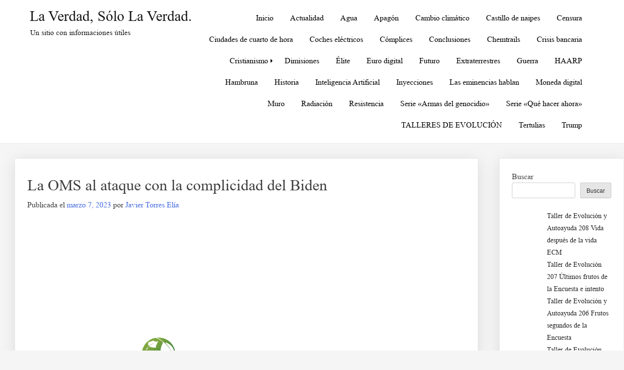

--- FILE ---
content_type: text/html; charset=UTF-8
request_url: https://laverdadsololaverdad.com/la-oms-al-ataque-con-la-complicidad-del-biden
body_size: 21824
content:
<!doctype html>
<html lang="es">
<head>
	<meta charset="UTF-8">
	<meta name="viewport" content="width=device-width, initial-scale=1">
	<link rel="profile" href="https://gmpg.org/xfn/11">

	<meta name='robots' content='index, follow, max-image-preview:large, max-snippet:-1, max-video-preview:-1' />
	<style>img:is([sizes="auto" i], [sizes^="auto," i]) { contain-intrinsic-size: 3000px 1500px }</style>
	
	<!-- This site is optimized with the Yoast SEO plugin v26.1 - https://yoast.com/wordpress/plugins/seo/ -->
	<title>La OMS al ataque con la complicidad del Biden</title>
	<meta name="description" content="La OMS al ataque con la complicidad del Biden" />
	<link rel="canonical" href="https://laverdadsololaverdad.com/la-oms-al-ataque-con-la-complicidad-del-biden" />
	<meta property="og:locale" content="es_ES" />
	<meta property="og:type" content="article" />
	<meta property="og:title" content="La OMS al ataque con la complicidad del Biden" />
	<meta property="og:description" content="La OMS al ataque con la complicidad del Biden" />
	<meta property="og:url" content="https://laverdadsololaverdad.com/la-oms-al-ataque-con-la-complicidad-del-biden" />
	<meta property="og:site_name" content="La Verdad, sólo la Verdad." />
	<meta property="article:published_time" content="2023-03-07T22:53:28+00:00" />
	<meta property="article:modified_time" content="2023-03-08T13:21:58+00:00" />
	<meta property="og:image" content="https://naturalnews.com/wp-content/themes/naturalnews-child/images/UI-NN-Logo-Health-Life-Liberty.svg" />
	<meta name="author" content="Javier Torres Elía" />
	<meta name="twitter:card" content="summary_large_image" />
	<meta name="twitter:label1" content="Escrito por" />
	<meta name="twitter:data1" content="Javier Torres Elía" />
	<meta name="twitter:label2" content="Tiempo de lectura" />
	<meta name="twitter:data2" content="7 minutos" />
	<script type="application/ld+json" class="yoast-schema-graph">{"@context":"https://schema.org","@graph":[{"@type":"WebPage","@id":"https://laverdadsololaverdad.com/la-oms-al-ataque-con-la-complicidad-del-biden","url":"https://laverdadsololaverdad.com/la-oms-al-ataque-con-la-complicidad-del-biden","name":"La OMS al ataque con la complicidad del Biden","isPartOf":{"@id":"https://laverdadsololaverdad.com/#website"},"primaryImageOfPage":{"@id":"https://laverdadsololaverdad.com/la-oms-al-ataque-con-la-complicidad-del-biden#primaryimage"},"image":{"@id":"https://laverdadsololaverdad.com/la-oms-al-ataque-con-la-complicidad-del-biden#primaryimage"},"thumbnailUrl":"https://naturalnews.com/wp-content/themes/naturalnews-child/images/UI-NN-Logo-Health-Life-Liberty.svg","datePublished":"2023-03-07T22:53:28+00:00","dateModified":"2023-03-08T13:21:58+00:00","author":{"@id":"https://laverdadsololaverdad.com/#/schema/person/49f7a339cd5329f448bf67c1b30fc714"},"description":"La OMS al ataque con la complicidad del Biden","breadcrumb":{"@id":"https://laverdadsololaverdad.com/la-oms-al-ataque-con-la-complicidad-del-biden#breadcrumb"},"inLanguage":"es","potentialAction":[{"@type":"ReadAction","target":["https://laverdadsololaverdad.com/la-oms-al-ataque-con-la-complicidad-del-biden"]}]},{"@type":"ImageObject","inLanguage":"es","@id":"https://laverdadsololaverdad.com/la-oms-al-ataque-con-la-complicidad-del-biden#primaryimage","url":"https://naturalnews.com/wp-content/themes/naturalnews-child/images/UI-NN-Logo-Health-Life-Liberty.svg","contentUrl":"https://naturalnews.com/wp-content/themes/naturalnews-child/images/UI-NN-Logo-Health-Life-Liberty.svg"},{"@type":"BreadcrumbList","@id":"https://laverdadsololaverdad.com/la-oms-al-ataque-con-la-complicidad-del-biden#breadcrumb","itemListElement":[{"@type":"ListItem","position":1,"name":"Portada","item":"https://laverdadsololaverdad.com/"},{"@type":"ListItem","position":2,"name":"La OMS al ataque con la complicidad del Biden"}]},{"@type":"WebSite","@id":"https://laverdadsololaverdad.com/#website","url":"https://laverdadsololaverdad.com/","name":"La Verdad, sólo la Verdad.","description":"Un sitio con informaciones útiles","potentialAction":[{"@type":"SearchAction","target":{"@type":"EntryPoint","urlTemplate":"https://laverdadsololaverdad.com/?s={search_term_string}"},"query-input":{"@type":"PropertyValueSpecification","valueRequired":true,"valueName":"search_term_string"}}],"inLanguage":"es"},{"@type":"Person","@id":"https://laverdadsololaverdad.com/#/schema/person/49f7a339cd5329f448bf67c1b30fc714","name":"Javier Torres Elía","image":{"@type":"ImageObject","inLanguage":"es","@id":"https://laverdadsololaverdad.com/#/schema/person/image/","url":"https://secure.gravatar.com/avatar/7a6436d4f297c5935416cd24c5fe13ce01a82552e9b0e9ea67ef68c31600f067?s=96&d=mm&r=g","contentUrl":"https://secure.gravatar.com/avatar/7a6436d4f297c5935416cd24c5fe13ce01a82552e9b0e9ea67ef68c31600f067?s=96&d=mm&r=g","caption":"Javier Torres Elía"},"sameAs":["https://laverdadsololaverdad.com"],"url":"https://laverdadsololaverdad.com/author/fernandocondetorrens"}]}</script>
	<!-- / Yoast SEO plugin. -->


<link rel="alternate" type="application/rss+xml" title="La Verdad, sólo la Verdad. &raquo; Feed" href="https://laverdadsololaverdad.com/feed" />
<link rel="alternate" type="application/rss+xml" title="La Verdad, sólo la Verdad. &raquo; Feed de los comentarios" href="https://laverdadsololaverdad.com/comments/feed" />
<link rel="alternate" type="application/rss+xml" title="La Verdad, sólo la Verdad. &raquo; Comentario La OMS al ataque con la complicidad del Biden del feed" href="https://laverdadsololaverdad.com/la-oms-al-ataque-con-la-complicidad-del-biden/feed" />
<style id="popularfx-global-styles" type="text/css">
.entry-content{ max-width: 1170px; margin-left: auto !important; margin-right: auto !important;}
.site-header {background-color:#ffffff!important;}
.site-title a {color:#171717!important;}
.site-title a { font-size: 30 px; }
.site-description {color:#171717 !important;}
.site-description {font-size: 15px;}
.site-footer {background-color:#171717! important;}

</style><script>
window._wpemojiSettings = {"baseUrl":"https:\/\/s.w.org\/images\/core\/emoji\/16.0.1\/72x72\/","ext":".png","svgUrl":"https:\/\/s.w.org\/images\/core\/emoji\/16.0.1\/svg\/","svgExt":".svg","source":{"concatemoji":"https:\/\/laverdadsololaverdad.com\/wp-includes\/js\/wp-emoji-release.min.js?ver=6.8.3"}};
/*! This file is auto-generated */
!function(s,n){var o,i,e;function c(e){try{var t={supportTests:e,timestamp:(new Date).valueOf()};sessionStorage.setItem(o,JSON.stringify(t))}catch(e){}}function p(e,t,n){e.clearRect(0,0,e.canvas.width,e.canvas.height),e.fillText(t,0,0);var t=new Uint32Array(e.getImageData(0,0,e.canvas.width,e.canvas.height).data),a=(e.clearRect(0,0,e.canvas.width,e.canvas.height),e.fillText(n,0,0),new Uint32Array(e.getImageData(0,0,e.canvas.width,e.canvas.height).data));return t.every(function(e,t){return e===a[t]})}function u(e,t){e.clearRect(0,0,e.canvas.width,e.canvas.height),e.fillText(t,0,0);for(var n=e.getImageData(16,16,1,1),a=0;a<n.data.length;a++)if(0!==n.data[a])return!1;return!0}function f(e,t,n,a){switch(t){case"flag":return n(e,"\ud83c\udff3\ufe0f\u200d\u26a7\ufe0f","\ud83c\udff3\ufe0f\u200b\u26a7\ufe0f")?!1:!n(e,"\ud83c\udde8\ud83c\uddf6","\ud83c\udde8\u200b\ud83c\uddf6")&&!n(e,"\ud83c\udff4\udb40\udc67\udb40\udc62\udb40\udc65\udb40\udc6e\udb40\udc67\udb40\udc7f","\ud83c\udff4\u200b\udb40\udc67\u200b\udb40\udc62\u200b\udb40\udc65\u200b\udb40\udc6e\u200b\udb40\udc67\u200b\udb40\udc7f");case"emoji":return!a(e,"\ud83e\udedf")}return!1}function g(e,t,n,a){var r="undefined"!=typeof WorkerGlobalScope&&self instanceof WorkerGlobalScope?new OffscreenCanvas(300,150):s.createElement("canvas"),o=r.getContext("2d",{willReadFrequently:!0}),i=(o.textBaseline="top",o.font="600 32px Arial",{});return e.forEach(function(e){i[e]=t(o,e,n,a)}),i}function t(e){var t=s.createElement("script");t.src=e,t.defer=!0,s.head.appendChild(t)}"undefined"!=typeof Promise&&(o="wpEmojiSettingsSupports",i=["flag","emoji"],n.supports={everything:!0,everythingExceptFlag:!0},e=new Promise(function(e){s.addEventListener("DOMContentLoaded",e,{once:!0})}),new Promise(function(t){var n=function(){try{var e=JSON.parse(sessionStorage.getItem(o));if("object"==typeof e&&"number"==typeof e.timestamp&&(new Date).valueOf()<e.timestamp+604800&&"object"==typeof e.supportTests)return e.supportTests}catch(e){}return null}();if(!n){if("undefined"!=typeof Worker&&"undefined"!=typeof OffscreenCanvas&&"undefined"!=typeof URL&&URL.createObjectURL&&"undefined"!=typeof Blob)try{var e="postMessage("+g.toString()+"("+[JSON.stringify(i),f.toString(),p.toString(),u.toString()].join(",")+"));",a=new Blob([e],{type:"text/javascript"}),r=new Worker(URL.createObjectURL(a),{name:"wpTestEmojiSupports"});return void(r.onmessage=function(e){c(n=e.data),r.terminate(),t(n)})}catch(e){}c(n=g(i,f,p,u))}t(n)}).then(function(e){for(var t in e)n.supports[t]=e[t],n.supports.everything=n.supports.everything&&n.supports[t],"flag"!==t&&(n.supports.everythingExceptFlag=n.supports.everythingExceptFlag&&n.supports[t]);n.supports.everythingExceptFlag=n.supports.everythingExceptFlag&&!n.supports.flag,n.DOMReady=!1,n.readyCallback=function(){n.DOMReady=!0}}).then(function(){return e}).then(function(){var e;n.supports.everything||(n.readyCallback(),(e=n.source||{}).concatemoji?t(e.concatemoji):e.wpemoji&&e.twemoji&&(t(e.twemoji),t(e.wpemoji)))}))}((window,document),window._wpemojiSettings);
</script>
<style id='wp-emoji-styles-inline-css'>

	img.wp-smiley, img.emoji {
		display: inline !important;
		border: none !important;
		box-shadow: none !important;
		height: 1em !important;
		width: 1em !important;
		margin: 0 0.07em !important;
		vertical-align: -0.1em !important;
		background: none !important;
		padding: 0 !important;
	}
</style>
<link rel='stylesheet' id='wp-block-library-css' href='https://laverdadsololaverdad.com/wp-includes/css/dist/block-library/style.min.css?ver=6.8.3' media='all' />
<style id='classic-theme-styles-inline-css'>
/*! This file is auto-generated */
.wp-block-button__link{color:#fff;background-color:#32373c;border-radius:9999px;box-shadow:none;text-decoration:none;padding:calc(.667em + 2px) calc(1.333em + 2px);font-size:1.125em}.wp-block-file__button{background:#32373c;color:#fff;text-decoration:none}
</style>
<style id='global-styles-inline-css'>
:root{--wp--preset--aspect-ratio--square: 1;--wp--preset--aspect-ratio--4-3: 4/3;--wp--preset--aspect-ratio--3-4: 3/4;--wp--preset--aspect-ratio--3-2: 3/2;--wp--preset--aspect-ratio--2-3: 2/3;--wp--preset--aspect-ratio--16-9: 16/9;--wp--preset--aspect-ratio--9-16: 9/16;--wp--preset--color--black: #000000;--wp--preset--color--cyan-bluish-gray: #abb8c3;--wp--preset--color--white: #ffffff;--wp--preset--color--pale-pink: #f78da7;--wp--preset--color--vivid-red: #cf2e2e;--wp--preset--color--luminous-vivid-orange: #ff6900;--wp--preset--color--luminous-vivid-amber: #fcb900;--wp--preset--color--light-green-cyan: #7bdcb5;--wp--preset--color--vivid-green-cyan: #00d084;--wp--preset--color--pale-cyan-blue: #8ed1fc;--wp--preset--color--vivid-cyan-blue: #0693e3;--wp--preset--color--vivid-purple: #9b51e0;--wp--preset--gradient--vivid-cyan-blue-to-vivid-purple: linear-gradient(135deg,rgba(6,147,227,1) 0%,rgb(155,81,224) 100%);--wp--preset--gradient--light-green-cyan-to-vivid-green-cyan: linear-gradient(135deg,rgb(122,220,180) 0%,rgb(0,208,130) 100%);--wp--preset--gradient--luminous-vivid-amber-to-luminous-vivid-orange: linear-gradient(135deg,rgba(252,185,0,1) 0%,rgba(255,105,0,1) 100%);--wp--preset--gradient--luminous-vivid-orange-to-vivid-red: linear-gradient(135deg,rgba(255,105,0,1) 0%,rgb(207,46,46) 100%);--wp--preset--gradient--very-light-gray-to-cyan-bluish-gray: linear-gradient(135deg,rgb(238,238,238) 0%,rgb(169,184,195) 100%);--wp--preset--gradient--cool-to-warm-spectrum: linear-gradient(135deg,rgb(74,234,220) 0%,rgb(151,120,209) 20%,rgb(207,42,186) 40%,rgb(238,44,130) 60%,rgb(251,105,98) 80%,rgb(254,248,76) 100%);--wp--preset--gradient--blush-light-purple: linear-gradient(135deg,rgb(255,206,236) 0%,rgb(152,150,240) 100%);--wp--preset--gradient--blush-bordeaux: linear-gradient(135deg,rgb(254,205,165) 0%,rgb(254,45,45) 50%,rgb(107,0,62) 100%);--wp--preset--gradient--luminous-dusk: linear-gradient(135deg,rgb(255,203,112) 0%,rgb(199,81,192) 50%,rgb(65,88,208) 100%);--wp--preset--gradient--pale-ocean: linear-gradient(135deg,rgb(255,245,203) 0%,rgb(182,227,212) 50%,rgb(51,167,181) 100%);--wp--preset--gradient--electric-grass: linear-gradient(135deg,rgb(202,248,128) 0%,rgb(113,206,126) 100%);--wp--preset--gradient--midnight: linear-gradient(135deg,rgb(2,3,129) 0%,rgb(40,116,252) 100%);--wp--preset--font-size--small: 13px;--wp--preset--font-size--medium: 20px;--wp--preset--font-size--large: 36px;--wp--preset--font-size--x-large: 42px;--wp--preset--spacing--20: 0.44rem;--wp--preset--spacing--30: 0.67rem;--wp--preset--spacing--40: 1rem;--wp--preset--spacing--50: 1.5rem;--wp--preset--spacing--60: 2.25rem;--wp--preset--spacing--70: 3.38rem;--wp--preset--spacing--80: 5.06rem;--wp--preset--shadow--natural: 6px 6px 9px rgba(0, 0, 0, 0.2);--wp--preset--shadow--deep: 12px 12px 50px rgba(0, 0, 0, 0.4);--wp--preset--shadow--sharp: 6px 6px 0px rgba(0, 0, 0, 0.2);--wp--preset--shadow--outlined: 6px 6px 0px -3px rgba(255, 255, 255, 1), 6px 6px rgba(0, 0, 0, 1);--wp--preset--shadow--crisp: 6px 6px 0px rgba(0, 0, 0, 1);}:where(.is-layout-flex){gap: 0.5em;}:where(.is-layout-grid){gap: 0.5em;}body .is-layout-flex{display: flex;}.is-layout-flex{flex-wrap: wrap;align-items: center;}.is-layout-flex > :is(*, div){margin: 0;}body .is-layout-grid{display: grid;}.is-layout-grid > :is(*, div){margin: 0;}:where(.wp-block-columns.is-layout-flex){gap: 2em;}:where(.wp-block-columns.is-layout-grid){gap: 2em;}:where(.wp-block-post-template.is-layout-flex){gap: 1.25em;}:where(.wp-block-post-template.is-layout-grid){gap: 1.25em;}.has-black-color{color: var(--wp--preset--color--black) !important;}.has-cyan-bluish-gray-color{color: var(--wp--preset--color--cyan-bluish-gray) !important;}.has-white-color{color: var(--wp--preset--color--white) !important;}.has-pale-pink-color{color: var(--wp--preset--color--pale-pink) !important;}.has-vivid-red-color{color: var(--wp--preset--color--vivid-red) !important;}.has-luminous-vivid-orange-color{color: var(--wp--preset--color--luminous-vivid-orange) !important;}.has-luminous-vivid-amber-color{color: var(--wp--preset--color--luminous-vivid-amber) !important;}.has-light-green-cyan-color{color: var(--wp--preset--color--light-green-cyan) !important;}.has-vivid-green-cyan-color{color: var(--wp--preset--color--vivid-green-cyan) !important;}.has-pale-cyan-blue-color{color: var(--wp--preset--color--pale-cyan-blue) !important;}.has-vivid-cyan-blue-color{color: var(--wp--preset--color--vivid-cyan-blue) !important;}.has-vivid-purple-color{color: var(--wp--preset--color--vivid-purple) !important;}.has-black-background-color{background-color: var(--wp--preset--color--black) !important;}.has-cyan-bluish-gray-background-color{background-color: var(--wp--preset--color--cyan-bluish-gray) !important;}.has-white-background-color{background-color: var(--wp--preset--color--white) !important;}.has-pale-pink-background-color{background-color: var(--wp--preset--color--pale-pink) !important;}.has-vivid-red-background-color{background-color: var(--wp--preset--color--vivid-red) !important;}.has-luminous-vivid-orange-background-color{background-color: var(--wp--preset--color--luminous-vivid-orange) !important;}.has-luminous-vivid-amber-background-color{background-color: var(--wp--preset--color--luminous-vivid-amber) !important;}.has-light-green-cyan-background-color{background-color: var(--wp--preset--color--light-green-cyan) !important;}.has-vivid-green-cyan-background-color{background-color: var(--wp--preset--color--vivid-green-cyan) !important;}.has-pale-cyan-blue-background-color{background-color: var(--wp--preset--color--pale-cyan-blue) !important;}.has-vivid-cyan-blue-background-color{background-color: var(--wp--preset--color--vivid-cyan-blue) !important;}.has-vivid-purple-background-color{background-color: var(--wp--preset--color--vivid-purple) !important;}.has-black-border-color{border-color: var(--wp--preset--color--black) !important;}.has-cyan-bluish-gray-border-color{border-color: var(--wp--preset--color--cyan-bluish-gray) !important;}.has-white-border-color{border-color: var(--wp--preset--color--white) !important;}.has-pale-pink-border-color{border-color: var(--wp--preset--color--pale-pink) !important;}.has-vivid-red-border-color{border-color: var(--wp--preset--color--vivid-red) !important;}.has-luminous-vivid-orange-border-color{border-color: var(--wp--preset--color--luminous-vivid-orange) !important;}.has-luminous-vivid-amber-border-color{border-color: var(--wp--preset--color--luminous-vivid-amber) !important;}.has-light-green-cyan-border-color{border-color: var(--wp--preset--color--light-green-cyan) !important;}.has-vivid-green-cyan-border-color{border-color: var(--wp--preset--color--vivid-green-cyan) !important;}.has-pale-cyan-blue-border-color{border-color: var(--wp--preset--color--pale-cyan-blue) !important;}.has-vivid-cyan-blue-border-color{border-color: var(--wp--preset--color--vivid-cyan-blue) !important;}.has-vivid-purple-border-color{border-color: var(--wp--preset--color--vivid-purple) !important;}.has-vivid-cyan-blue-to-vivid-purple-gradient-background{background: var(--wp--preset--gradient--vivid-cyan-blue-to-vivid-purple) !important;}.has-light-green-cyan-to-vivid-green-cyan-gradient-background{background: var(--wp--preset--gradient--light-green-cyan-to-vivid-green-cyan) !important;}.has-luminous-vivid-amber-to-luminous-vivid-orange-gradient-background{background: var(--wp--preset--gradient--luminous-vivid-amber-to-luminous-vivid-orange) !important;}.has-luminous-vivid-orange-to-vivid-red-gradient-background{background: var(--wp--preset--gradient--luminous-vivid-orange-to-vivid-red) !important;}.has-very-light-gray-to-cyan-bluish-gray-gradient-background{background: var(--wp--preset--gradient--very-light-gray-to-cyan-bluish-gray) !important;}.has-cool-to-warm-spectrum-gradient-background{background: var(--wp--preset--gradient--cool-to-warm-spectrum) !important;}.has-blush-light-purple-gradient-background{background: var(--wp--preset--gradient--blush-light-purple) !important;}.has-blush-bordeaux-gradient-background{background: var(--wp--preset--gradient--blush-bordeaux) !important;}.has-luminous-dusk-gradient-background{background: var(--wp--preset--gradient--luminous-dusk) !important;}.has-pale-ocean-gradient-background{background: var(--wp--preset--gradient--pale-ocean) !important;}.has-electric-grass-gradient-background{background: var(--wp--preset--gradient--electric-grass) !important;}.has-midnight-gradient-background{background: var(--wp--preset--gradient--midnight) !important;}.has-small-font-size{font-size: var(--wp--preset--font-size--small) !important;}.has-medium-font-size{font-size: var(--wp--preset--font-size--medium) !important;}.has-large-font-size{font-size: var(--wp--preset--font-size--large) !important;}.has-x-large-font-size{font-size: var(--wp--preset--font-size--x-large) !important;}
:where(.wp-block-post-template.is-layout-flex){gap: 1.25em;}:where(.wp-block-post-template.is-layout-grid){gap: 1.25em;}
:where(.wp-block-columns.is-layout-flex){gap: 2em;}:where(.wp-block-columns.is-layout-grid){gap: 2em;}
:root :where(.wp-block-pullquote){font-size: 1.5em;line-height: 1.6;}
</style>
<link rel='stylesheet' id='contact-form-7-css' href='https://laverdadsololaverdad.com/wp-content/plugins/contact-form-7/includes/css/styles.css?ver=6.1.2' media='all' />
<link rel='stylesheet' id='email-subscribers-css' href='https://laverdadsololaverdad.com/wp-content/plugins/email-subscribers/lite/public/css/email-subscribers-public.css?ver=5.9.5' media='all' />
<link rel='stylesheet' id='uaf_client_css-css' href='https://laverdadsololaverdad.com/wp-content/uploads/useanyfont/uaf.css?ver=1752058863' media='all' />
<link rel='stylesheet' id='popularfx-style-css' href='https://laverdadsololaverdad.com/wp-content/themes/popularfx/style.css?ver=1.2.7' media='all' />
<style id='popularfx-style-inline-css'>

aside {
width: 20%;
float: right;
}

main, .pagelayer-content{
width: 79% !important;
display: inline-block;
float: left;
}

</style>
<link rel='stylesheet' id='popularfx-sidebar-css' href='https://laverdadsololaverdad.com/wp-content/themes/popularfx/sidebar.css?ver=1.2.7' media='all' />
<link rel='stylesheet' id='jquery-lazyloadxt-spinner-css-css' href='//laverdadsololaverdad.com/wp-content/plugins/a3-lazy-load/assets/css/jquery.lazyloadxt.spinner.css?ver=6.8.3' media='all' />
<script src="https://laverdadsololaverdad.com/wp-content/plugins/1and1-wordpress-assistant/js/cookies.js?ver=6.8.3" id="1and1-wp-cookies-js"></script>
<script src="https://laverdadsololaverdad.com/wp-includes/js/jquery/jquery.min.js?ver=3.7.1" id="jquery-core-js"></script>
<script src="https://laverdadsololaverdad.com/wp-includes/js/jquery/jquery-migrate.min.js?ver=3.4.1" id="jquery-migrate-js"></script>
<link rel="https://api.w.org/" href="https://laverdadsololaverdad.com/wp-json/" /><link rel="alternate" title="JSON" type="application/json" href="https://laverdadsololaverdad.com/wp-json/wp/v2/posts/16544" /><link rel="EditURI" type="application/rsd+xml" title="RSD" href="https://laverdadsololaverdad.com/xmlrpc.php?rsd" />
<meta name="generator" content="WordPress 6.8.3" />
<link rel='shortlink' href='https://laverdadsololaverdad.com/?p=16544' />
<link rel="alternate" title="oEmbed (JSON)" type="application/json+oembed" href="https://laverdadsololaverdad.com/wp-json/oembed/1.0/embed?url=https%3A%2F%2Flaverdadsololaverdad.com%2Fla-oms-al-ataque-con-la-complicidad-del-biden" />
<link rel="alternate" title="oEmbed (XML)" type="text/xml+oembed" href="https://laverdadsololaverdad.com/wp-json/oembed/1.0/embed?url=https%3A%2F%2Flaverdadsololaverdad.com%2Fla-oms-al-ataque-con-la-complicidad-del-biden&#038;format=xml" />
<style type="text/css">.broken_link, a.broken_link {
	text-decoration: line-through;
}</style></head>

<body data-rsssl=1 class="wp-singular post-template-default single single-post postid-16544 single-format-standard wp-theme-popularfx popularfx-body">
<div id="page" class="site">
	<a class="skip-link screen-reader-text" href="#primary">Saltar al contenido</a>

	<header id="masthead" class="site-header">
		<div class="site-branding">
							<p class="site-title"><a href="https://laverdadsololaverdad.com/" rel="home">La Verdad, sólo la Verdad.</a></p>
								<p class="site-description">Un sitio con informaciones útiles</p>
					</div><!-- .site-branding -->
		<button class="menu-toggle" aria-controls="primary-menu" aria-expanded="false"><span class="dashicons dashicons-menu-alt2"></span></button>
		<nav id="site-navigation" class="main-navigation hidden-mobile">
			
			<div class="menu-menu-1-container"><ul id="primary-menu" class="menu"><li id="menu-item-11" class="menu-item menu-item-type-custom menu-item-object-custom menu-item-home menu-item-11"><a href="https://laverdadsololaverdad.com/">Inicio</a></li>
<li id="menu-item-22502" class="menu-item menu-item-type-taxonomy menu-item-object-category menu-item-22502"><a href="https://laverdadsololaverdad.com/category/actualidad">Actualidad</a></li>
<li id="menu-item-22520" class="menu-item menu-item-type-taxonomy menu-item-object-category menu-item-22520"><a href="https://laverdadsololaverdad.com/category/agua">Agua</a></li>
<li id="menu-item-7450" class="menu-item menu-item-type-taxonomy menu-item-object-category menu-item-7450"><a href="https://laverdadsololaverdad.com/category/apagon">Apagón</a></li>
<li id="menu-item-22503" class="menu-item menu-item-type-taxonomy menu-item-object-category menu-item-22503"><a href="https://laverdadsololaverdad.com/category/cambio-climatico">Cambio climático</a></li>
<li id="menu-item-22518" class="menu-item menu-item-type-taxonomy menu-item-object-category menu-item-22518"><a href="https://laverdadsololaverdad.com/category/castillo-de-naipes">Castillo de naipes</a></li>
<li id="menu-item-22513" class="menu-item menu-item-type-taxonomy menu-item-object-category menu-item-22513"><a href="https://laverdadsololaverdad.com/category/censura">Censura</a></li>
<li id="menu-item-22517" class="menu-item menu-item-type-taxonomy menu-item-object-category menu-item-22517"><a href="https://laverdadsololaverdad.com/category/ciudades-de-cuarto-de-hora">Ciudades de cuarto de hora</a></li>
<li id="menu-item-22507" class="menu-item menu-item-type-taxonomy menu-item-object-category menu-item-22507"><a href="https://laverdadsololaverdad.com/category/coches-electricos-2">Coches eléctricos</a></li>
<li id="menu-item-7451" class="menu-item menu-item-type-taxonomy menu-item-object-category menu-item-7451"><a href="https://laverdadsololaverdad.com/category/complices">Cómplices</a></li>
<li id="menu-item-7452" class="menu-item menu-item-type-taxonomy menu-item-object-category menu-item-7452"><a href="https://laverdadsololaverdad.com/category/conclusiones">Conclusiones</a></li>
<li id="menu-item-22509" class="menu-item menu-item-type-taxonomy menu-item-object-category menu-item-22509"><a href="https://laverdadsololaverdad.com/category/chemtrails">Chemtrails</a></li>
<li id="menu-item-22521" class="menu-item menu-item-type-taxonomy menu-item-object-category menu-item-22521"><a href="https://laverdadsololaverdad.com/category/crisis-bancaria">Crisis bancaria</a></li>
<li id="menu-item-13" class="menu-item menu-item-type-taxonomy menu-item-object-category menu-item-has-children menu-item-13"><a href="https://laverdadsololaverdad.com/category/cristianismo">Cristianismo</a>
<ul class="sub-menu">
	<li id="menu-item-24" class="menu-item menu-item-type-taxonomy menu-item-object-category menu-item-24"><a href="https://laverdadsololaverdad.com/category/cristianismo/cristianismocontemporaneo">Cristianismo contemporáneo</a></li>
	<li id="menu-item-25" class="menu-item menu-item-type-taxonomy menu-item-object-category menu-item-25"><a href="https://laverdadsololaverdad.com/category/cristianismo/cristianismprimitivo">Cristianismo primitivo</a></li>
</ul>
</li>
<li id="menu-item-22516" class="menu-item menu-item-type-taxonomy menu-item-object-category menu-item-22516"><a href="https://laverdadsololaverdad.com/category/dimisiones">Dimisiones</a></li>
<li id="menu-item-7453" class="menu-item menu-item-type-taxonomy menu-item-object-category menu-item-7453"><a href="https://laverdadsololaverdad.com/category/elite">Élite</a></li>
<li id="menu-item-22506" class="menu-item menu-item-type-taxonomy menu-item-object-category menu-item-22506"><a href="https://laverdadsololaverdad.com/category/euro-digital">Euro digital</a></li>
<li id="menu-item-7454" class="menu-item menu-item-type-taxonomy menu-item-object-category menu-item-7454"><a href="https://laverdadsololaverdad.com/category/futuro">Futuro</a></li>
<li id="menu-item-22511" class="menu-item menu-item-type-taxonomy menu-item-object-category menu-item-22511"><a href="https://laverdadsololaverdad.com/category/extraterrestres">Extraterrestres</a></li>
<li id="menu-item-22504" class="menu-item menu-item-type-taxonomy menu-item-object-category menu-item-22504"><a href="https://laverdadsololaverdad.com/category/guerra">Guerra</a></li>
<li id="menu-item-22508" class="menu-item menu-item-type-taxonomy menu-item-object-category menu-item-22508"><a href="https://laverdadsololaverdad.com/category/haarp">HAARP</a></li>
<li id="menu-item-22512" class="menu-item menu-item-type-taxonomy menu-item-object-category menu-item-22512"><a href="https://laverdadsololaverdad.com/category/hambruna">Hambruna</a></li>
<li id="menu-item-7455" class="menu-item menu-item-type-taxonomy menu-item-object-category menu-item-7455"><a href="https://laverdadsololaverdad.com/category/historia">Historia</a></li>
<li id="menu-item-22515" class="menu-item menu-item-type-taxonomy menu-item-object-category menu-item-22515"><a href="https://laverdadsololaverdad.com/category/inteligencia-artificial">Inteligencia Artificial</a></li>
<li id="menu-item-7456" class="menu-item menu-item-type-taxonomy menu-item-object-category current-post-ancestor current-menu-parent current-post-parent menu-item-7456"><a href="https://laverdadsololaverdad.com/category/inyecciones">Inyecciones</a></li>
<li id="menu-item-7457" class="menu-item menu-item-type-taxonomy menu-item-object-category menu-item-7457"><a href="https://laverdadsololaverdad.com/category/laseminenciashablan">Las eminencias hablan</a></li>
<li id="menu-item-22510" class="menu-item menu-item-type-taxonomy menu-item-object-category menu-item-22510"><a href="https://laverdadsololaverdad.com/category/moneda-digital">Moneda digital</a></li>
<li id="menu-item-22519" class="menu-item menu-item-type-taxonomy menu-item-object-category menu-item-22519"><a href="https://laverdadsololaverdad.com/category/muro">Muro</a></li>
<li id="menu-item-22505" class="menu-item menu-item-type-taxonomy menu-item-object-category menu-item-22505"><a href="https://laverdadsololaverdad.com/category/radiacion">Radiación</a></li>
<li id="menu-item-7458" class="menu-item menu-item-type-taxonomy menu-item-object-category menu-item-7458"><a href="https://laverdadsololaverdad.com/category/resistencia">Resistencia</a></li>
<li id="menu-item-7459" class="menu-item menu-item-type-taxonomy menu-item-object-category menu-item-7459"><a href="https://laverdadsololaverdad.com/category/seriearmasdelgenocidio">Serie «Armas del genocidio»</a></li>
<li id="menu-item-7460" class="menu-item menu-item-type-taxonomy menu-item-object-category menu-item-7460"><a href="https://laverdadsololaverdad.com/category/seriequehacerahora">Serie «Qué hacer ahora»</a></li>
<li id="menu-item-7461" class="menu-item menu-item-type-taxonomy menu-item-object-category menu-item-7461"><a href="https://laverdadsololaverdad.com/category/talleresdeevolucionyautoayuda">TALLERES DE EVOLUCIÓN</a></li>
<li id="menu-item-14" class="menu-item menu-item-type-taxonomy menu-item-object-category menu-item-14"><a href="https://laverdadsololaverdad.com/category/tertulias">Tertulias</a></li>
<li id="menu-item-22522" class="menu-item menu-item-type-taxonomy menu-item-object-category menu-item-22522"><a href="https://laverdadsololaverdad.com/category/trump">Trump</a></li>
</ul></div>		</nav><!-- #site-navigation -->
	</header><!-- #masthead -->

	<main id="primary" class="site-main">

		
<article class="article" id="post-16544" class="post-16544 post type-post status-publish format-standard hentry category-inyecciones tag-control">	
	<header class="entry-header">
		<h1 class="entry-title">La OMS al ataque con la complicidad del Biden</h1>			<div class="entry-meta">
				<span class="posted-on">Publicada el <a href="https://laverdadsololaverdad.com/la-oms-al-ataque-con-la-complicidad-del-biden" rel="bookmark"><time class="entry-date published" datetime="2023-03-07T23:53:28+01:00">marzo 7, 2023</time><time class="updated" datetime="2023-03-08T14:21:58+01:00">marzo 8, 2023</time></a></span><span class="byline"> por <span class="author vcard"><a class="url fn n" href="https://laverdadsololaverdad.com/author/fernandocondetorrens">Javier Torres Elía</a></span></span>			</div><!-- .entry-meta -->
			</header><!-- .entry-header -->

	
	<div class="entry-content">
		<p style="text-align: center;"><span style="font-family: times-new-roman; font-size: 8pt; color: #ffffff;">La OMS al ataque con la complicidad del Biden</span></p>
<p style="text-align: center;"><span style="font-family: times-new-roman; font-size: 18pt; color: #ffffff;">.</span></p>
<p style="text-align: center;"><span style="font-family: times-new-roman; font-size: 18pt; color: #ffffff;">.</span></p>
<p style="text-align: center;"><span style="color: #ffffff;">.</span></p>
<div id="UI-Top">
<div class="UI-Masthead">
<div class="UI-Navigation">
<div class="UI-NavigationContent">
<div class="UI-NavigationMenu">
<div id="UI-ButtonMenu" class="UI-ButtonIcon" title="Menú"></div>
</div>
<div class="UI-NavigationLeft"><span style="font-family: times-new-roman; font-size: 18pt; color: #000000;"><a style="color: #000000;" href="https://naturalnews.com/"><img decoding="async" id="UI-MastheadLogo" class="lazy lazy-hidden aligncenter" title="La OMS al ataque con la complicidad del Biden" src="//laverdadsololaverdad.com/wp-content/plugins/a3-lazy-load/assets/images/lazy_placeholder.gif" data-lazy-type="image" data-src="https://naturalnews.com/wp-content/themes/naturalnews-child/images/UI-NN-Logo-Health-Life-Liberty.svg" alt="La OMS al ataque con la complicidad del Biden" width="440" height="82" /><noscript><img decoding="async" id="UI-MastheadLogo" class="aligncenter" title="La OMS al ataque con la complicidad del Biden" src="https://naturalnews.com/wp-content/themes/naturalnews-child/images/UI-NN-Logo-Health-Life-Liberty.svg" alt="La OMS al ataque con la complicidad del Biden" width="440" height="82" /></noscript></a></span></div>
</div>
</div>
</div>
</div>
<div class="content-sidebar-wrap">
<div id="Container">
<div id="Content" class="CF">
<div id="ArticleCol1">
<div id="Col2">
<article class="post-113914 post type-post status-publish format-standard has-post-thumbnail category-conspiracy category-coronavirus category-crime-2 category-current-events category-deception category-depopulation category-fascism-2 category-government-cat category-human-rights-cats category-lies category-mind-control-programs category-police-state-cat category-politics-tag category-slavery category-totalitarianism category-vaccines-cate tag-badhealth tag-badmedicine tag-badscience tag-big-government tag-conspiracy tag-dangerous tag-deception tag-fascism tag-freedom tag-globalism tag-health-freedom tag-insanity tag-liberty-tag tag-national-security tag-national-sovereignty tag-pandemic-treaty tag-slavery tag-tyranny tag-vaccine-wars tag-vaccines-tag tag-who tag-workers entry">
<div id="Headline">
<h6 class="entry-title"><span style="color: #008080; font-size: 24pt;"><strong><span style="font-family: times-new-roman;">Tenga cuidado: El «Tratado Pandémico» de la Organización Mundial de la Salud destruirá todas las libertades</span></strong></span></h6>
<h6 class="entry-title"><span style="color: #008080; font-size: 24pt;"><strong><span style="font-family: times-new-roman;"> restantes y desatará una DICTADURA MÉDICA global.</span></strong></span></h6>
<p><span style="color: #ff0000;"><strong><span class="Article-Author" style="font-family: times-new-roman; font-size: 18pt;">Miércoles 27 de abril de 2022 por : <span style="color: #0000ff;"><a style="color: #0000ff;" href="https://naturalnews.com/tag/badscience" target="_blank" rel="noopener tag">Ethan</a><a style="color: #0000ff;" title="Mensajes de Ethan Huff" href="https://naturalnews.com/author/ethanh" rel="author"> Huff </a></span></span></strong></span></p>
</div>
<div class="entry-content">
<figure class="post-thumbnail"><span style="font-family: times-new-roman; font-size: 18pt; color: #000000;"><img fetchpriority="high" decoding="async" class="lazy lazy-hidden attachment-larg wp-post-image aligncenter" title="La OMS al ataque con la complicidad del Biden" src="//laverdadsololaverdad.com/wp-content/plugins/a3-lazy-load/assets/images/lazy_placeholder.gif" data-lazy-type="image" data-src="https://naturalnews.com/wp-content/uploads/sites/91/2022/04/Slave-Chained-Concept-Wrists.jpg" alt="La OMS al ataque con la complicidad del Biden" width="700" height="394" /><noscript><img fetchpriority="high" decoding="async" class="attachment-larg wp-post-image aligncenter" title="La OMS al ataque con la complicidad del Biden" src="https://naturalnews.com/wp-content/uploads/sites/91/2022/04/Slave-Chained-Concept-Wrists.jpg" alt="La OMS al ataque con la complicidad del Biden" width="700" height="394" /></noscript></span></figure>
<div>
<div class="UTEDYRWHAZGN">
<p>.</p>
</div>
</div>
<p><span style="font-family: times-new-roman; font-size: 18pt; color: #000000;">           (<span style="color: #0000ff;"><strong><a style="color: #0000ff;" href="https://www.naturalnews.com/" target="_blank" rel="noopener">Natural News</a></strong></span>) Las Naciones Unidas tienen <strong><span style="color: #0000ff;"><a style="color: #0000ff;" href="https://dailyexpose.uk/2022/04/26/who-pandemic-treaty-threat-to-your-freedom/" target="_blank" rel="noopener">la misión</a></span></strong> de esclavizar al planeta. Una forma en que buscan lograrlo es a través del nuevo “Tratado de Pandemia” que impulsa la Organización Mundial de la Salud (OMS).</span></p>
<p><span style="font-family: times-new-roman; font-size: 18pt; color: #000000;">           Si los países miembros de la OMS lo adoptan, el Tratado contra la Pandemia eliminaría toda soberanía nacional. Otorgaría a la OMS el poder y la autoridad para ordenar lo que considere necesario para tratar una amenaza a la salud pública, ya sea real o imaginaria.</span></p>
<p><span style="font-family: times-new-roman; font-size: 18pt; color: #000000;">           Han pasado más de dos años desde que la OMS declaró la <i>pandemia del Coronavirus de Wuhan (Covid-19). Y aparentemente ha llegado el momento de una transformación total del paradigma médico mundial.</i></span></p>
<p><span style="font-family: times-new-roman; font-size: 18pt; color: #000000;">           Si la ONU se sale con la suya, la OMS pronto podrá exigir «vacunas» Covid y «pasaportes» asociados a nivel mundial. A la OMS también se le permitiría hacer lo mismo con cualquier arma biológica futura que “escape” de los Laboratorios chinos o ucranianos.</span></p>
<p><span style="font-family: times-new-roman; font-size: 18pt; color: #000000;">           Las negociaciones para el Tratado de Pandemia comenzaron el 3 de Marzo de 2.022. Pero han recibido poca atención, debido a la invasión de Ucrania por parte de Rusia, que ha acaparado los titulares mundiales.</span></p>
<p><span style="font-family: times-new-roman; font-size: 18pt; color: #000000;">           “Después de la pandemia de Covid-19, la Organización Mundial de la Salud está proponiendo un nuevo Tratado pandémico que <strong><span style="color: #ff0000;">esperan sea aceptado por <span style="font-size: 24pt;">suficientes</span> países miembros para que se convierta en una realidad para 2.024</span></strong>”, informó The Pulse <i>. </i>(Relacionado: Firme <a style="color: #000000;" href="https://naturalnews.com/2022-03-14-petition-who-destroying-us-sovereignty-health-emergencies.html" target="_blank" rel="noopener"><strong><span style="color: #0000ff;">esta petición</span></strong></a> para proteger la soberanía de Estados Unidos contra este ataque de la OMS).</span></p>
<h6><span style="font-size: 24pt; color: #008080;"><strong><span style="font-family: times-new-roman;">Si nuestro país cede la poca soberanía nacional que le queda a la OMS, se acabó el juego para la libertad en salud.</span></strong></span></h6>
<p><span style="font-family: times-new-roman; font-size: 18pt; color: #000000;">           Como recordarán, el Director General de la OMS, Tedros Adhanom Ghebreyesus, declaró infamemente que defender la autonomía individual, o incluso la autonomía nacional, cuando se trata de políticas e intervenciones de Salud pública es <i>egoísta. S</i>e interpone en el camino de la Agenda global de la OMS.</span></p>
<p><span style="font-family: times-new-roman; font-size: 18pt; color: #000000;">           Este enfoque de «primero yo», como él lo llamó, «obstaculiza la solidaridad global necesaria» para luchar contra las amenazas mundiales a la salud. ¿La solución? Sólo dale a la OMS todo el poder y llámale luego un día.</span></p>
<p><span style="font-family: times-new-roman; font-size: 18pt; color: #000000;">           “Hay una serie de cosas en el Tratado que la gente del mundo debe considerar antes de seguir este camino”, advirtió <i>The Pulse</i> .</span></p>
<p><span style="font-family: times-new-roman; font-size: 18pt; color: #000000;">           En el video presentado a continuación, Joe Martino de The Pulse entrevista a Shabnam Palesa Mohamed, miembro del Comité Directivo del Consejo Mundial de Salud, quien señala que el Tratado de Pandemia le otorga a la OMS:</span></p>
<p><span style="font-family: times-new-roman; font-size: 18pt; color: #000000;">           “… una cantidad desmesurada de poder para tomar decisiones en países soberanos, sobre cómo vive la gente y cómo lidian con las pandemias, desde confinamientos hasta Decretos sobre tratamiento”.</span></p>
<p><iframe class="lazy lazy-hidden" title="reproductor de videos de youtube"  data-lazy-type="iframe" data-src="https://www.youtube.com/embed/FQvAnmk5b04" frameborder="0" allowfullscreen="allowfullscreen" data-mce-fragment="1"></iframe><noscript><iframe title="reproductor de videos de youtube" src="https://www.youtube.com/embed/FQvAnmk5b04" frameborder="0" allowfullscreen="allowfullscreen" data-mce-fragment="1"></iframe></noscript></p>
<p><span style="font-family: times-new-roman; font-size: 18pt; color: #000000;">           Como explicó el Dr. Joseph Mercola, el Tratado de Pandemia básicamente otorga a la OMS total autoridad. Poder para aplicar un enfoque único para todas las enfermedades, ya sean reales o imaginarias. «Sin tener en cuenta todas las situaciones variables que se encuentran en individuos y países.»</span></p>
<p><span style="font-family: times-new-roman; font-size: 18pt; color: #000000;">           “El Tratado es una amenaza directa a la soberanía de una nación para tomar decisiones por sí misma y por sus ciudadanos. Erosionaría la Democracia en todas partes”, agrega.</span></p>
<p><span style="font-family: times-new-roman; font-size: 18pt; color: #000000;">           No solo es una amenaza, sino que <span style="font-size: 24pt;"><strong><span style="color: #ff0000;">el Tratado de Pandemia es inválido e ilegal</span></strong></span>, dice Mohamed. Y existe la posibilidad de que la OMS intente implementarlo antes de 2.024, lo que ni siquiera está lejos.</span></p>
<p><span style="font-family: times-new-roman; font-size: 18pt; color: #000000;">           odo lo que tiene que suceder es que la Asamblea Mundial de la Salud lo vote en 2.023. Si la mayoría lo aprueba en ese momento, todos los países miembros estarán obligados por sus principios, posiblemente inmediatamente, este mismo año.</span></p>
<p><span style="font-family: times-new-roman; font-size: 18pt; color: #000000;">           “El acuerdo propuesto por la OMS es innecesario y es una amenaza para la soberanía y los Derechos inalienables”, dice Mohamed.</span></p>
<p><span style="font-family: times-new-roman; font-size: 18pt; color: #000000;">           “Aumenta el poder sofocante de la OMS para declarar pandemias injustificadas, imponer bloqueos deshumanizantes y hacer cumplir tratamientos costosos, inseguros e ineficaces, contra la voluntad de la gente”.</span></p>
<p><span style="font-family: times-new-roman; font-size: 18pt; color: #000000;">           Las últimas noticias relacionadas con <i>la plandemia</i> se pueden encontrar en <strong><span style="color: #0000ff;"><a style="color: #0000ff;" href="http://pandemic.news/" target="_blank" rel="noopener">Pandemic.news</a></span></strong> .</span></p>
<p><span style="font-family: times-new-roman; font-size: 18pt; color: #ff0000;"><b>Las fuentes para este artículo incluyen:</b></span></p>
<p><strong><span style="font-family: times-new-roman; font-size: 18pt; color: #0000ff;"><a style="color: #0000ff;" href="https://dailyexpose.uk/2022/04/26/who-pandemic-treaty-threat-to-your-freedom/" target="_blank" rel="noopener">DailyExpose.es</a></span></strong></p>
<p><strong><span style="font-family: times-new-roman; font-size: 18pt; color: #0000ff;"><a style="color: #0000ff;" href="https://naturalnews.com/2022-03-14-petition-who-destroying-us-sovereignty-health-emergencies.html" target="_blank" rel="noopener">NaturalNews.com</a></span></strong></p>
</div>
</article>
</div>
</div>
</div>
</div>
<p style="text-align: center;"><span style="color: #ffffff; font-size: 18pt; font-family: times-new-roman;">.</span></p>
<p style="text-align: left;"><span style="font-size: 24pt; color: #008080;"><strong><span style="font-family: times-new-roman;">Comentario de esta Casa.</span></strong></span></p>
<p style="text-align: left;"><span style="color: #000000; font-size: 18pt; font-family: times-new-roman;">           Este es el problema clave en estos momentos, el más peligroso. Porque es el más cercano en el tiempo. Y el que más nos afectaría. Lo haría a toda la Humanidad. Claro que para eso tendrán que darse varias circunstancias. Lo malo es que no sabemos cuáles son. Hay una tremenda escasez de información sobre los pasos que tendrán que darse para que se decida si la OMS se sale con la suya o vuelve a salir derrotada.</span></p>
<p style="text-align: center;"><span style="font-family: times-new-roman; font-size: 18pt; color: #ffffff;">.</span></p>
<p><span style="font-family: times-new-roman; font-size: 18pt;"><span style="font-family: times-new-roman; font-size: 18pt; color: #000000;">           </span>De todas maneras, parece haber una prisa por sacar el tema adelante. Eso sería algo que nos favorecería. Suele suceder que en las Guerras &#8211; y ésta lo es, y dura &#8211; el tiempo corre a favor de un bando y en contra del otro. Y diríamos que en estos momentos el tiempo corre a nuestro favor, y en contra del bando criminal. Por eso tienen necesidad de acelerar sus proyectos letales. </span></p>
<p style="text-align: center;"><span style="font-family: times-new-roman; font-size: 18pt; color: #ffffff;">.</span></p>
<p><span style="font-family: times-new-roman; font-size: 18pt;"><span style="font-family: times-new-roman; font-size: 18pt; color: #000000;">           </span>Les están empezando a desertar los cómplices. Tiempo atrás les desertó Vladimir Putin, que había sido fichado por el Foro Económico Mundial. De ahí el odio que le tienen. El crecimiento de los BRICS como un Bloque opuesto al Bloque Occidental, del que forman parte, supone otra fracaso en su afán de dominio mundial. Les ha desertado Medio Mundo. Dimitió<a href="https://laverdadsololaverdad.com/excongresista-estadounidense-abandona-el-partido-democrata" target="_blank" rel="noopener"><span style="color: #0000ff;"><strong> la Congresista estadonidense</strong></span></a> Tulsi Gabard, <a href="https://laverdadsololaverdad.com/una-excongresista-joven-lider-del-wef-deserta" target="_blank" rel="noopener"><span style="color: #0000ff;"><strong>antaño «Joven Líder Globalista»</strong></span></a>. El mismo <a href="https://laverdadsololaverdad.com/nadie-en-occidente-acepta-un-minimo-de-sentido-comun" target="_blank" rel="noopener"><span style="color: #0000ff;"><strong>Kissinger, buscando redimirse</strong></span></a>, ha cambiado de chaqueta y ahora apoya reiteradamente una paz entre Rusia y Ucrania. Les <a href="https://laverdadsololaverdad.com/octubre-limite-de-vida-del-wef" target="_blank" rel="noopener"><strong><span style="color: #0000ff;">han dimitido las Primeras Ministras de Nueva Zelanda y Escocia</span></strong></a>, ambas primeras espadas en la «hoja de ruta» Genocida. Les ha dimtido el Director de Información del propio WEF. ¡No pueden soportar más dimisiones! Y encima les ha surgido <span style="color: #0000ff;"><strong><a style="color: #0000ff;" href="https://laverdadsololaverdad.com/la-ue-sancionara-a-twitter-si-no-censura-como-dios-manda" target="_blank" rel="noopener">un contendiente por todo el mundo, Twitter.</a></strong></span></span></p>
<p style="text-align: center;"><span style="font-family: times-new-roman; font-size: 18pt; color: #ffffff;">.</span></p>
<p><span style="font-family: times-new-roman; font-size: 18pt;"><span style="font-family: times-new-roman; font-size: 18pt; color: #000000;">           </span>¿Por qué dimiten todos estos antaño partidarios del Padre Klaws? Porque &#8211; repondemos aquí &#8211; los menos zoquetes de los cómplices se han dado cuenta de dos cosas: 1ª. De que no se avanza en el Plan en el que ellos creyeron un dia. 2ª. Porque ven con claridad que cada vez son más absurdos los Planes a los que tienen que recurrir para atenazar a la sociedad. Y ellos no pueden respaldar propuestas que se caen por su propio peso en cuanto hurgas un poco. Y ellos &#8211; por lo que les atañe &#8211; hurgan.</span></p>
<p style="text-align: center;"><span style="font-family: times-new-roman; font-size: 18pt; color: #ffffff;">.</span></p>
<p><span style="font-family: times-new-roman; font-size: 18pt;"><span style="font-family: times-new-roman; font-size: 18pt; color: #000000;">           </span>Un ejemplo sería el Plan de las «<a href="https://laverdadsololaverdad.com/ciudades-climaticas-de-cuarto-de-hora" target="_blank" rel="noopener"><span style="color: #0000ff;"><strong>Ciudades de cuarto de hora</strong></span></a>«. Porque hoy en los lugares de trabajo de los ciudadanos no pueden estar en su barrio, sino en su ubicación actual. Y allá tendrá que ir el habitante de un barrio del orden de 250 días al año. El tope de los 100 días deberá ampliarse para él a 350. Con lo que &#8230; </span></p>
<p><span style="font-family: times-new-roman; font-size: 18pt; color: #ffffff;">.</span></p>
<p><span style="font-family: times-new-roman; font-size: 18pt;">Además, es dudoso que los ciudadanos acepten esas limitaciones para ir a estar con sus amigos y tomar unas cervezas con ellos, porque como viven en barrios distintos deberían hacer nuevo amigos. Lo cual a los 20-30-40-50-60-70-80 años, es decir siempre, resulta muy cuesta arriba. Todo a causa de un más que dudoso «<a href="https://laverdadsololaverdad.com/todo-sobre-el-clima-pasado-presente-y-futuro" target="_blank" rel="noopener"><span style="color: #0000ff;"><strong>cambio climático generado por los humanos</strong></span></a>«. Y además, por ser muy dudosa la capacidad legal de las Autoridades Municpales &#8211; un simple Consistorio &#8211; para limitar de ese modo el Derecho a la Libre Circulación de toda la población de mismo.</span></p>
<p style="text-align: center;"><span style="font-family: times-new-roman; font-size: 18pt; color: #ffffff;">.</span></p>
<p><span style="font-family: times-new-roman; font-size: 18pt;"><span style="font-family: times-new-roman; font-size: 18pt; color: #000000;">           </span>En resumen, y volviendo a la línea de argumentación. Es fácil que en unos meses se deban producir sucesos que nos den luz sobre en qué dirección se mueve el futuro. Sería muy positivo que ese esclarecimiento llegara antes de que se planteen las dos batallas que tanto daño pueden hacernos, caso de perder cualquiera de ellas: La arremetida de <span style="color: #0000ff;"><a href="https://laverdadsololaverdad.com/la-oms-al-ataque-con-la-complicidad-del-biden" target="_blank" rel="noopener"><strong><span style="color: #0000ff;">la criminal OMS</span></strong></a> </span><span style="color: #000000;">empeñada </span><a href="https://laverdadsololaverdad.com/quien-es-quien-en-el-tema-de-las-licencias" target="_blank" rel="noopener"><span style="color: #0000ff;"><strong>en lograr el control mundial</strong></span></a> y el lanzamiento de <a href="https://laverdadsololaverdad.com/la-version-ue-del-euro-digital-vende-y-aporta-datos" target="_blank" rel="noopener"><strong><span style="color: #0000ff;">las monedas digitales programables</span></strong></a>, que tanto daño pueden hacernos, caso de implantarse.</span></p>
<p>&nbsp;</p>
</div>
	</div><!-- .entry-content -->

	<footer class="entry-footer">
		<span class="cat-links">Publicada en <a href="https://laverdadsololaverdad.com/category/inyecciones" rel="category tag">Inyecciones</a></span><span class="tags-links">Etiquetada como <a href="https://laverdadsololaverdad.com/tag/control" rel="tag">Control</a></span>	</footer><!-- .entry-footer -->
</article><!-- #post-16544 -->

	<nav class="navigation post-navigation" aria-label="Entradas">
		<h2 class="screen-reader-text">Navegación de entradas</h2>
		<div class="nav-links"><div class="nav-previous"><a href="https://laverdadsololaverdad.com/racionando-los-tomates-y-avisando-de-racionamiento" rel="prev"><span class="nav-subtitle">Anterior:</span> <span class="nav-title">Racionando los tomates y avisando de Racionamiento</span></a></div><div class="nav-next"><a href="https://laverdadsololaverdad.com/editorial-de-la-clave" rel="next"><span class="nav-subtitle">Siguiente:</span> <span class="nav-title">Editorial de la clave</span></a></div></div>
	</nav>
<div id="comments" class="comments-area">

		<div id="respond" class="comment-respond">
		<h3 id="reply-title" class="comment-reply-title">Deja una respuesta <small><a rel="nofollow" id="cancel-comment-reply-link" href="/la-oms-al-ataque-con-la-complicidad-del-biden#respond" style="display:none;">Cancelar la respuesta</a></small></h3><form action="https://laverdadsololaverdad.com/wp-comments-post.php" method="post" id="commentform" class="comment-form"><p class="comment-notes"><span id="email-notes">Tu dirección de correo electrónico no será publicada.</span> <span class="required-field-message">Los campos obligatorios están marcados con <span class="required">*</span></span></p><p class="comment-form-comment"><label for="comment">Comentario <span class="required">*</span></label> <textarea autocomplete="new-password"  id="g6fde5ca10"  name="g6fde5ca10"   cols="45" rows="8" maxlength="65525" required></textarea><textarea id="comment" aria-label="hp-comment" aria-hidden="true" name="comment" autocomplete="new-password" style="padding:0 !important;clip:rect(1px, 1px, 1px, 1px) !important;position:absolute !important;white-space:nowrap !important;height:1px !important;width:1px !important;overflow:hidden !important;" tabindex="-1"></textarea><script data-noptimize>document.getElementById("comment").setAttribute( "id", "a0703faf1f2a622a242570bdaa2e3f51" );document.getElementById("g6fde5ca10").setAttribute( "id", "comment" );</script></p><p class="comment-form-author"><label for="author">Nombre <span class="required">*</span></label> <input id="author" name="author" type="text" value="" size="30" maxlength="245" autocomplete="name" required /></p>
<p class="comment-form-email"><label for="email">Correo electrónico <span class="required">*</span></label> <input id="email" name="email" type="email" value="" size="30" maxlength="100" aria-describedby="email-notes" autocomplete="email" required /></p>
<p class="comment-form-url"><label for="url">Web</label> <input id="url" name="url" type="url" value="" size="30" maxlength="200" autocomplete="url" /></p>
<p class="comment-form-cookies-consent"><input id="wp-comment-cookies-consent" name="wp-comment-cookies-consent" type="checkbox" value="yes" /> <label for="wp-comment-cookies-consent">Guarda mi nombre, correo electrónico y web en este navegador para la próxima vez que comente.</label></p>
<p class="form-submit"><input name="submit" type="submit" id="submit" class="submit" value="Publicar el comentario" /> <input type='hidden' name='comment_post_ID' value='16544' id='comment_post_ID' />
<input type='hidden' name='comment_parent' id='comment_parent' value='0' />
</p><p style="display: none !important;" class="akismet-fields-container" data-prefix="ak_"><label>&#916;<textarea name="ak_hp_textarea" cols="45" rows="8" maxlength="100"></textarea></label><input type="hidden" id="ak_js_1" name="ak_js" value="223"/><script>document.getElementById( "ak_js_1" ).setAttribute( "value", ( new Date() ).getTime() );</script></p></form>	</div><!-- #respond -->
	
</div><!-- #comments -->

	</main><!-- #main -->

<aside id="secondary" class="widget-area">
	<section id="block-2" class="widget widget_block widget_search"><form role="search" method="get" action="https://laverdadsololaverdad.com/" class="wp-block-search__button-outside wp-block-search__text-button wp-block-search"    ><label class="wp-block-search__label" for="wp-block-search__input-1" >Buscar</label><div class="wp-block-search__inside-wrapper " ><input class="wp-block-search__input" id="wp-block-search__input-1" placeholder="" value="" type="search" name="s" required /><button aria-label="Buscar" class="wp-block-search__button wp-element-button" type="submit" >Buscar</button></div></form></section><section id="block-3" class="widget widget_block widget_recent_entries"><ul class="wp-block-latest-posts__list wp-block-latest-posts"><li><a class="wp-block-latest-posts__post-title" href="https://laverdadsololaverdad.com/taller-de-evolucion-y-autoayuda-208-vida-despues-de-la-vida-ecm">Taller de Evolución y Autoayuda 208 Vida después de la vida ECM</a></li>
<li><a class="wp-block-latest-posts__post-title" href="https://laverdadsololaverdad.com/taller-de-evolucion-207-ultimos-frutos-de-la-encuesta-e-intento">Taller de Evolución 207 Últimos frutos de la Encuesta e intento</a></li>
<li><a class="wp-block-latest-posts__post-title" href="https://laverdadsololaverdad.com/taller-de-evolucion-y-autoayuda-206-frutos-segundos-de-la-encuesta">Taller de Evolución y Autoayuda 206 Frutos segundos de la Encuesta</a></li>
<li><a class="wp-block-latest-posts__post-title" href="https://laverdadsololaverdad.com/taller-de-evolucion-205-frutos-primeros-de-la-encuesta">Taller de Evolución 205 Frutos primeros de la Encuesta</a></li>
<li><a class="wp-block-latest-posts__post-title" href="https://laverdadsololaverdad.com/taller-de-evolucion-y-autoayuda-enfocando-el-futuro-inmediato">Taller de Evolución y Autoayuda Enfocando el Futuro inmediato</a></li>
</ul></section><section id="block-4" class="widget widget_block widget_recent_comments"><ol class="has-avatars has-dates has-excerpts wp-block-latest-comments"><li class="wp-block-latest-comments__comment"><img decoding="async" alt='' src="//laverdadsololaverdad.com/wp-content/plugins/a3-lazy-load/assets/images/lazy_placeholder.gif" data-lazy-type="image" data-src='https://secure.gravatar.com/avatar/5969fd76ddd2c10ac5e11adc56dd52eae962696ec7d64eb0047ca878bfcea70d?s=48&#038;d=mm&#038;r=g' srcset="" data-srcset='https://secure.gravatar.com/avatar/5969fd76ddd2c10ac5e11adc56dd52eae962696ec7d64eb0047ca878bfcea70d?s=96&#038;d=mm&#038;r=g 2x' class='lazy lazy-hidden avatar avatar-48 photo wp-block-latest-comments__comment-avatar' height='48' width='48' /><noscript><img alt='' src="//laverdadsololaverdad.com/wp-content/plugins/a3-lazy-load/assets/images/lazy_placeholder.gif" data-lazy-type="image" data-src='https://secure.gravatar.com/avatar/5969fd76ddd2c10ac5e11adc56dd52eae962696ec7d64eb0047ca878bfcea70d?s=48&#038;d=mm&#038;r=g' srcset="" data-srcset='https://secure.gravatar.com/avatar/5969fd76ddd2c10ac5e11adc56dd52eae962696ec7d64eb0047ca878bfcea70d?s=96&#038;d=mm&#038;r=g 2x' class='lazy lazy-hidden avatar avatar-48 photo wp-block-latest-comments__comment-avatar' height='48' width='48' /><noscript><img alt='' src='https://secure.gravatar.com/avatar/5969fd76ddd2c10ac5e11adc56dd52eae962696ec7d64eb0047ca878bfcea70d?s=48&#038;d=mm&#038;r=g' srcset='https://secure.gravatar.com/avatar/5969fd76ddd2c10ac5e11adc56dd52eae962696ec7d64eb0047ca878bfcea70d?s=96&#038;d=mm&#038;r=g 2x' class='avatar avatar-48 photo wp-block-latest-comments__comment-avatar' height='48' width='48' /></noscript></noscript><article><footer class="wp-block-latest-comments__comment-meta"><a class="wp-block-latest-comments__comment-author" href="https://ourgames.net/italian-brainrot-clicker-2">Italian Brainrot Clicker 2</a> en <a class="wp-block-latest-comments__comment-link" href="https://laverdadsololaverdad.com/taller-de-evolucion-y-autoayuda-202-lao-tse-y-el-tao-te-king-3#comment-33516">Taller de Evolución y Autoayuda 202 Lao Tse y el Tao te King 3</a><time datetime="2025-11-25T08:16:03+01:00" class="wp-block-latest-comments__comment-date">noviembre 25, 2025</time></footer><div class="wp-block-latest-comments__comment-excerpt"><p>Italian Brainrot Clicker 2 — Meme-fueled idle chaos. Tap, upgrade, and let the absurdity compound. Challenge: highest CPS after 15&hellip;</p>
</div></article></li><li class="wp-block-latest-comments__comment"><img decoding="async" alt='' src="//laverdadsololaverdad.com/wp-content/plugins/a3-lazy-load/assets/images/lazy_placeholder.gif" data-lazy-type="image" data-src='https://secure.gravatar.com/avatar/79df5ce852b23c75c0705669d9408252bd6b1e0d8fb975d42efe0ec7e95d55bf?s=48&#038;d=mm&#038;r=g' srcset="" data-srcset='https://secure.gravatar.com/avatar/79df5ce852b23c75c0705669d9408252bd6b1e0d8fb975d42efe0ec7e95d55bf?s=96&#038;d=mm&#038;r=g 2x' class='lazy lazy-hidden avatar avatar-48 photo wp-block-latest-comments__comment-avatar' height='48' width='48' /><noscript><img alt='' src="//laverdadsololaverdad.com/wp-content/plugins/a3-lazy-load/assets/images/lazy_placeholder.gif" data-lazy-type="image" data-src='https://secure.gravatar.com/avatar/79df5ce852b23c75c0705669d9408252bd6b1e0d8fb975d42efe0ec7e95d55bf?s=48&#038;d=mm&#038;r=g' srcset="" data-srcset='https://secure.gravatar.com/avatar/79df5ce852b23c75c0705669d9408252bd6b1e0d8fb975d42efe0ec7e95d55bf?s=96&#038;d=mm&#038;r=g 2x' class='lazy lazy-hidden avatar avatar-48 photo wp-block-latest-comments__comment-avatar' height='48' width='48' /><noscript><img alt='' src='https://secure.gravatar.com/avatar/79df5ce852b23c75c0705669d9408252bd6b1e0d8fb975d42efe0ec7e95d55bf?s=48&#038;d=mm&#038;r=g' srcset='https://secure.gravatar.com/avatar/79df5ce852b23c75c0705669d9408252bd6b1e0d8fb975d42efe0ec7e95d55bf?s=96&#038;d=mm&#038;r=g 2x' class='avatar avatar-48 photo wp-block-latest-comments__comment-avatar' height='48' width='48' /></noscript></noscript><article><footer class="wp-block-latest-comments__comment-meta"><a class="wp-block-latest-comments__comment-author" href="https://footballbros.site">football</a> en <a class="wp-block-latest-comments__comment-link" href="https://laverdadsololaverdad.com/50-naciones-pequenas-en-5-anos-digitalizadas-por-completo#comment-33463">50 naciones pequeñas en 5 años digitalizadas por completo</a><time datetime="2025-11-23T11:00:17+01:00" class="wp-block-latest-comments__comment-date">noviembre 23, 2025</time></footer><div class="wp-block-latest-comments__comment-excerpt"><p>¡Qué interesante! Me parece una iniciativa ambiciosa, aunque da un poco de miedo pensar en el control que podrían llegar&hellip;</p>
</div></article></li><li class="wp-block-latest-comments__comment"><img decoding="async" alt='' src="//laverdadsololaverdad.com/wp-content/plugins/a3-lazy-load/assets/images/lazy_placeholder.gif" data-lazy-type="image" data-src='https://secure.gravatar.com/avatar/79df5ce852b23c75c0705669d9408252bd6b1e0d8fb975d42efe0ec7e95d55bf?s=48&#038;d=mm&#038;r=g' srcset="" data-srcset='https://secure.gravatar.com/avatar/79df5ce852b23c75c0705669d9408252bd6b1e0d8fb975d42efe0ec7e95d55bf?s=96&#038;d=mm&#038;r=g 2x' class='lazy lazy-hidden avatar avatar-48 photo wp-block-latest-comments__comment-avatar' height='48' width='48' /><noscript><img alt='' src="//laverdadsololaverdad.com/wp-content/plugins/a3-lazy-load/assets/images/lazy_placeholder.gif" data-lazy-type="image" data-src='https://secure.gravatar.com/avatar/79df5ce852b23c75c0705669d9408252bd6b1e0d8fb975d42efe0ec7e95d55bf?s=48&#038;d=mm&#038;r=g' srcset="" data-srcset='https://secure.gravatar.com/avatar/79df5ce852b23c75c0705669d9408252bd6b1e0d8fb975d42efe0ec7e95d55bf?s=96&#038;d=mm&#038;r=g 2x' class='lazy lazy-hidden avatar avatar-48 photo wp-block-latest-comments__comment-avatar' height='48' width='48' /><noscript><img alt='' src='https://secure.gravatar.com/avatar/79df5ce852b23c75c0705669d9408252bd6b1e0d8fb975d42efe0ec7e95d55bf?s=48&#038;d=mm&#038;r=g' srcset='https://secure.gravatar.com/avatar/79df5ce852b23c75c0705669d9408252bd6b1e0d8fb975d42efe0ec7e95d55bf?s=96&#038;d=mm&#038;r=g 2x' class='avatar avatar-48 photo wp-block-latest-comments__comment-avatar' height='48' width='48' /></noscript></noscript><article><footer class="wp-block-latest-comments__comment-meta"><a class="wp-block-latest-comments__comment-author" href="https://footballbros.site">Football</a> en <a class="wp-block-latest-comments__comment-link" href="https://laverdadsololaverdad.com/taller-de-evolucion-y-autoayuda-194#comment-33425">Taller de Evolución y Autoayuda 194</a><time datetime="2025-11-22T13:01:45+01:00" class="wp-block-latest-comments__comment-date">noviembre 22, 2025</time></footer><div class="wp-block-latest-comments__comment-excerpt"><p>¡Qué interesante! Me gustaría saber más sobre este taller y cómo puedo participar. El tema del "Más Allá" suena muy&hellip;</p>
</div></article></li><li class="wp-block-latest-comments__comment"><img decoding="async" alt='' src="//laverdadsololaverdad.com/wp-content/plugins/a3-lazy-load/assets/images/lazy_placeholder.gif" data-lazy-type="image" data-src='https://secure.gravatar.com/avatar/79df5ce852b23c75c0705669d9408252bd6b1e0d8fb975d42efe0ec7e95d55bf?s=48&#038;d=mm&#038;r=g' srcset="" data-srcset='https://secure.gravatar.com/avatar/79df5ce852b23c75c0705669d9408252bd6b1e0d8fb975d42efe0ec7e95d55bf?s=96&#038;d=mm&#038;r=g 2x' class='lazy lazy-hidden avatar avatar-48 photo wp-block-latest-comments__comment-avatar' height='48' width='48' /><noscript><img alt='' src="//laverdadsololaverdad.com/wp-content/plugins/a3-lazy-load/assets/images/lazy_placeholder.gif" data-lazy-type="image" data-src='https://secure.gravatar.com/avatar/79df5ce852b23c75c0705669d9408252bd6b1e0d8fb975d42efe0ec7e95d55bf?s=48&#038;d=mm&#038;r=g' srcset="" data-srcset='https://secure.gravatar.com/avatar/79df5ce852b23c75c0705669d9408252bd6b1e0d8fb975d42efe0ec7e95d55bf?s=96&#038;d=mm&#038;r=g 2x' class='lazy lazy-hidden avatar avatar-48 photo wp-block-latest-comments__comment-avatar' height='48' width='48' /><noscript><img alt='' src='https://secure.gravatar.com/avatar/79df5ce852b23c75c0705669d9408252bd6b1e0d8fb975d42efe0ec7e95d55bf?s=48&#038;d=mm&#038;r=g' srcset='https://secure.gravatar.com/avatar/79df5ce852b23c75c0705669d9408252bd6b1e0d8fb975d42efe0ec7e95d55bf?s=96&#038;d=mm&#038;r=g 2x' class='avatar avatar-48 photo wp-block-latest-comments__comment-avatar' height='48' width='48' /></noscript></noscript><article><footer class="wp-block-latest-comments__comment-meta"><a class="wp-block-latest-comments__comment-author" href="https://footballbros.site">football</a> en <a class="wp-block-latest-comments__comment-link" href="https://laverdadsololaverdad.com/congresista-se-opone-a-la-monedas-digitales-programables#comment-33362">Congresista se opone a la monedas digitales programables</a><time datetime="2025-11-21T02:38:40+01:00" class="wp-block-latest-comments__comment-date">noviembre 21, 2025</time></footer><div class="wp-block-latest-comments__comment-excerpt"><p>¡Qué interesante! Es bueno que haya congresistas como Marjorie Taylor Greene que estén cuestionando el sistema de pago digital. Siempre&hellip;</p>
</div></article></li><li class="wp-block-latest-comments__comment"><img decoding="async" alt='' src="//laverdadsololaverdad.com/wp-content/plugins/a3-lazy-load/assets/images/lazy_placeholder.gif" data-lazy-type="image" data-src='https://secure.gravatar.com/avatar/f901230e02adaded4c4852dd5dc12cda29c8c533fe409464b59091a61a388a4f?s=48&#038;d=mm&#038;r=g' srcset="" data-srcset='https://secure.gravatar.com/avatar/f901230e02adaded4c4852dd5dc12cda29c8c533fe409464b59091a61a388a4f?s=96&#038;d=mm&#038;r=g 2x' class='lazy lazy-hidden avatar avatar-48 photo wp-block-latest-comments__comment-avatar' height='48' width='48' /><noscript><img alt='' src="//laverdadsololaverdad.com/wp-content/plugins/a3-lazy-load/assets/images/lazy_placeholder.gif" data-lazy-type="image" data-src='https://secure.gravatar.com/avatar/f901230e02adaded4c4852dd5dc12cda29c8c533fe409464b59091a61a388a4f?s=48&#038;d=mm&#038;r=g' srcset="" data-srcset='https://secure.gravatar.com/avatar/f901230e02adaded4c4852dd5dc12cda29c8c533fe409464b59091a61a388a4f?s=96&#038;d=mm&#038;r=g 2x' class='lazy lazy-hidden avatar avatar-48 photo wp-block-latest-comments__comment-avatar' height='48' width='48' /><noscript><img alt='' src='https://secure.gravatar.com/avatar/f901230e02adaded4c4852dd5dc12cda29c8c533fe409464b59091a61a388a4f?s=48&#038;d=mm&#038;r=g' srcset='https://secure.gravatar.com/avatar/f901230e02adaded4c4852dd5dc12cda29c8c533fe409464b59091a61a388a4f?s=96&#038;d=mm&#038;r=g 2x' class='avatar avatar-48 photo wp-block-latest-comments__comment-avatar' height='48' width='48' /></noscript></noscript><article><footer class="wp-block-latest-comments__comment-meta"><a class="wp-block-latest-comments__comment-author" href="https://www.winner12.ai/">Football predictions</a> en <a class="wp-block-latest-comments__comment-link" href="https://laverdadsololaverdad.com/taller-de-evolucion-y-autoayuda-200-lao-tse-y-el-tao-te-ching#comment-33002">Taller de Evolución y Autoayuda 200 Lao Tsé y el Tao te Ching</a><time datetime="2025-11-10T20:00:54+01:00" class="wp-block-latest-comments__comment-date">noviembre 10, 2025</time></footer><div class="wp-block-latest-comments__comment-excerpt"><p>✅ New to analytics? See our picks and why they matter with Recommended football prediction software curated for clarity, speed,&hellip;</p>
</div></article></li></ol></section><section id="block-5" class="widget widget_block widget_archive"><ul class="wp-block-archives-list wp-block-archives">	<li><a href='https://laverdadsololaverdad.com/2026/01'>enero 2026</a></li>
	<li><a href='https://laverdadsololaverdad.com/2025/12'>diciembre 2025</a></li>
	<li><a href='https://laverdadsololaverdad.com/2025/11'>noviembre 2025</a></li>
	<li><a href='https://laverdadsololaverdad.com/2025/10'>octubre 2025</a></li>
	<li><a href='https://laverdadsololaverdad.com/2025/09'>septiembre 2025</a></li>
	<li><a href='https://laverdadsololaverdad.com/2025/08'>agosto 2025</a></li>
	<li><a href='https://laverdadsololaverdad.com/2025/07'>julio 2025</a></li>
	<li><a href='https://laverdadsololaverdad.com/2025/06'>junio 2025</a></li>
	<li><a href='https://laverdadsololaverdad.com/2025/05'>mayo 2025</a></li>
	<li><a href='https://laverdadsololaverdad.com/2025/04'>abril 2025</a></li>
	<li><a href='https://laverdadsololaverdad.com/2025/03'>marzo 2025</a></li>
	<li><a href='https://laverdadsololaverdad.com/2025/02'>febrero 2025</a></li>
	<li><a href='https://laverdadsololaverdad.com/2025/01'>enero 2025</a></li>
	<li><a href='https://laverdadsololaverdad.com/2024/12'>diciembre 2024</a></li>
	<li><a href='https://laverdadsololaverdad.com/2024/11'>noviembre 2024</a></li>
	<li><a href='https://laverdadsololaverdad.com/2024/10'>octubre 2024</a></li>
	<li><a href='https://laverdadsololaverdad.com/2024/09'>septiembre 2024</a></li>
	<li><a href='https://laverdadsololaverdad.com/2024/08'>agosto 2024</a></li>
	<li><a href='https://laverdadsololaverdad.com/2024/07'>julio 2024</a></li>
	<li><a href='https://laverdadsololaverdad.com/2024/06'>junio 2024</a></li>
	<li><a href='https://laverdadsololaverdad.com/2024/05'>mayo 2024</a></li>
	<li><a href='https://laverdadsololaverdad.com/2024/04'>abril 2024</a></li>
	<li><a href='https://laverdadsololaverdad.com/2024/03'>marzo 2024</a></li>
	<li><a href='https://laverdadsololaverdad.com/2024/02'>febrero 2024</a></li>
	<li><a href='https://laverdadsololaverdad.com/2024/01'>enero 2024</a></li>
	<li><a href='https://laverdadsololaverdad.com/2023/12'>diciembre 2023</a></li>
	<li><a href='https://laverdadsololaverdad.com/2023/11'>noviembre 2023</a></li>
	<li><a href='https://laverdadsololaverdad.com/2023/10'>octubre 2023</a></li>
	<li><a href='https://laverdadsololaverdad.com/2023/09'>septiembre 2023</a></li>
	<li><a href='https://laverdadsololaverdad.com/2023/08'>agosto 2023</a></li>
	<li><a href='https://laverdadsololaverdad.com/2023/07'>julio 2023</a></li>
	<li><a href='https://laverdadsololaverdad.com/2023/06'>junio 2023</a></li>
	<li><a href='https://laverdadsololaverdad.com/2023/05'>mayo 2023</a></li>
	<li><a href='https://laverdadsololaverdad.com/2023/04'>abril 2023</a></li>
	<li><a href='https://laverdadsololaverdad.com/2023/03'>marzo 2023</a></li>
	<li><a href='https://laverdadsololaverdad.com/2023/02'>febrero 2023</a></li>
	<li><a href='https://laverdadsololaverdad.com/2023/01'>enero 2023</a></li>
	<li><a href='https://laverdadsololaverdad.com/2022/12'>diciembre 2022</a></li>
	<li><a href='https://laverdadsololaverdad.com/2022/11'>noviembre 2022</a></li>
	<li><a href='https://laverdadsololaverdad.com/2022/10'>octubre 2022</a></li>
	<li><a href='https://laverdadsololaverdad.com/2022/09'>septiembre 2022</a></li>
	<li><a href='https://laverdadsololaverdad.com/2022/08'>agosto 2022</a></li>
	<li><a href='https://laverdadsololaverdad.com/2022/07'>julio 2022</a></li>
	<li><a href='https://laverdadsololaverdad.com/2022/06'>junio 2022</a></li>
	<li><a href='https://laverdadsololaverdad.com/2022/05'>mayo 2022</a></li>
	<li><a href='https://laverdadsololaverdad.com/2022/04'>abril 2022</a></li>
	<li><a href='https://laverdadsololaverdad.com/2022/03'>marzo 2022</a></li>
	<li><a href='https://laverdadsololaverdad.com/2022/02'>febrero 2022</a></li>
	<li><a href='https://laverdadsololaverdad.com/2022/01'>enero 2022</a></li>
	<li><a href='https://laverdadsololaverdad.com/2021/12'>diciembre 2021</a></li>
	<li><a href='https://laverdadsololaverdad.com/2021/11'>noviembre 2021</a></li>
	<li><a href='https://laverdadsololaverdad.com/2021/10'>octubre 2021</a></li>
	<li><a href='https://laverdadsololaverdad.com/2021/09'>septiembre 2021</a></li>
	<li><a href='https://laverdadsololaverdad.com/2021/08'>agosto 2021</a></li>
	<li><a href='https://laverdadsololaverdad.com/2021/07'>julio 2021</a></li>
	<li><a href='https://laverdadsololaverdad.com/2021/06'>junio 2021</a></li>
	<li><a href='https://laverdadsololaverdad.com/2021/05'>mayo 2021</a></li>
	<li><a href='https://laverdadsololaverdad.com/2021/04'>abril 2021</a></li>
	<li><a href='https://laverdadsololaverdad.com/2021/03'>marzo 2021</a></li>
	<li><a href='https://laverdadsololaverdad.com/2021/02'>febrero 2021</a></li>
	<li><a href='https://laverdadsololaverdad.com/2021/01'>enero 2021</a></li>
	<li><a href='https://laverdadsololaverdad.com/2020/12'>diciembre 2020</a></li>
	<li><a href='https://laverdadsololaverdad.com/2020/11'>noviembre 2020</a></li>
	<li><a href='https://laverdadsololaverdad.com/2020/10'>octubre 2020</a></li>
	<li><a href='https://laverdadsololaverdad.com/2020/09'>septiembre 2020</a></li>
	<li><a href='https://laverdadsololaverdad.com/2020/08'>agosto 2020</a></li>
</ul></section><section id="email-subscribers-form-3" class="widget widget_email-subscribers-form"><h2 class="widget-title"> Suscríbete a nuestros artículos </h2><div class="emaillist" id="es_form_f2-n1"><form action="/la-oms-al-ataque-con-la-complicidad-del-biden#es_form_f2-n1" method="post" class="es_subscription_form es_shortcode_form  es_ajax_subscription_form" id="es_subscription_form_6970f279bd417" data-source="ig-es" data-form-id="2"><div class="es-field-wrap"><label>nombre*<br /><input type="text" name="esfpx_name" class="ig_es_form_field_name" placeholder="" value="" required="required" /></label></div><div class="es-field-wrap ig-es-form-field"><label class="es-field-label">correo electrónico*<br /><input class="es_required_field es_txt_email ig_es_form_field_email ig-es-form-input" type="email" name="esfpx_email" value="" placeholder="" required="required" /></label></div><input type="hidden" name="esfpx_lists[]" value="581b701686b1" /><input type="hidden" name="esfpx_form_id" value="2" /><input type="hidden" name="es" value="subscribe" />
			<input type="hidden" name="esfpx_es_form_identifier" value="f2-n1" />
			<input type="hidden" name="esfpx_es_email_page" value="16544" />
			<input type="hidden" name="esfpx_es_email_page_url" value="https://laverdadsololaverdad.com/la-oms-al-ataque-con-la-complicidad-del-biden" />
			<input type="hidden" name="esfpx_status" value="Unconfirmed" />
			<input type="hidden" name="esfpx_es-subscribe" id="es-subscribe-6970f279bd417" value="81dd999c15" />
			<label style="position:absolute;top:-99999px;left:-99999px;z-index:-99;" aria-hidden="true"><span hidden>Por favor, deja este campo vacío.</span><input type="email" name="esfpx_es_hp_email" class="es_required_field" tabindex="-1" autocomplete="-1" value="" /></label><label style="display: inline"><input type="checkbox" name="es_gdpr_consent" value="true" required="required" />&nbsp;Please read our <a href="https://www.example.com">terms and conditions</a></label><br /><input type="submit" name="submit" class="es_subscription_form_submit es_submit_button es_textbox_button" id="es_subscription_form_submit_6970f279bd417" value="Suscribirse" /><span class="es_spinner_image" id="spinner-image"><img class="lazy lazy-hidden" src="//laverdadsololaverdad.com/wp-content/plugins/a3-lazy-load/assets/images/lazy_placeholder.gif" data-lazy-type="image" data-src="https://laverdadsololaverdad.com/wp-content/plugins/email-subscribers/lite/public/images/spinner.gif" alt="Loading" /><noscript><img src="https://laverdadsololaverdad.com/wp-content/plugins/email-subscribers/lite/public/images/spinner.gif" alt="Loading" /></noscript></span></form><span class="es_subscription_message " id="es_subscription_message_6970f279bd417" role="alert" aria-live="assertive"></span></div></section><section id="block-6" class="widget widget_block widget_categories"><ul class="wp-block-categories-list wp-block-categories">	<li class="cat-item cat-item-3"><a href="https://laverdadsololaverdad.com/category/actualidad">Actualidad</a>
</li>
	<li class="cat-item cat-item-67"><a href="https://laverdadsololaverdad.com/category/agua">Agua</a>
</li>
	<li class="cat-item cat-item-25"><a href="https://laverdadsololaverdad.com/category/apagon">Apagón</a>
</li>
	<li class="cat-item cat-item-51"><a href="https://laverdadsololaverdad.com/category/cambio-climatico">Cambio climático</a>
</li>
	<li class="cat-item cat-item-69"><a href="https://laverdadsololaverdad.com/category/castillo-de-naipes">Castillo de naipes</a>
</li>
	<li class="cat-item cat-item-68"><a href="https://laverdadsololaverdad.com/category/censura">Censura</a>
</li>
	<li class="cat-item cat-item-63"><a href="https://laverdadsololaverdad.com/category/chemtrails">Chemtrails</a>
</li>
	<li class="cat-item cat-item-64"><a href="https://laverdadsololaverdad.com/category/ciudades-de-cuarto-de-hora">Ciudades de cuarto de hora</a>
</li>
	<li class="cat-item cat-item-60"><a href="https://laverdadsololaverdad.com/category/coches-electricos-2">Coches eléctricos</a>
</li>
	<li class="cat-item cat-item-19"><a href="https://laverdadsololaverdad.com/category/complices">Cómplices</a>
</li>
	<li class="cat-item cat-item-10"><a href="https://laverdadsololaverdad.com/category/tertulias/conafines">Con afines</a>
</li>
	<li class="cat-item cat-item-9"><a href="https://laverdadsololaverdad.com/category/tertulias/condetractores">Con detractores</a>
</li>
	<li class="cat-item cat-item-23"><a href="https://laverdadsololaverdad.com/category/conclusiones">Conclusiones</a>
</li>
	<li class="cat-item cat-item-57"><a href="https://laverdadsololaverdad.com/category/crisis-bancaria">Crisis bancaria</a>
</li>
	<li class="cat-item cat-item-2"><a href="https://laverdadsololaverdad.com/category/cristianismo">Cristianismo</a>
</li>
	<li class="cat-item cat-item-8"><a href="https://laverdadsololaverdad.com/category/cristianismo/cristianismocontemporaneo">Cristianismo contemporáneo</a>
</li>
	<li class="cat-item cat-item-62"><a href="https://laverdadsololaverdad.com/category/dimisiones">Dimisiones</a>
</li>
	<li class="cat-item cat-item-17"><a href="https://laverdadsololaverdad.com/category/elite">Élite</a>
</li>
	<li class="cat-item cat-item-53"><a href="https://laverdadsololaverdad.com/category/euro-digital">Euro digital</a>
</li>
	<li class="cat-item cat-item-65"><a href="https://laverdadsololaverdad.com/category/extraterrestres">Extraterrestres</a>
</li>
	<li class="cat-item cat-item-21"><a href="https://laverdadsololaverdad.com/category/futuro">Futuro</a>
</li>
	<li class="cat-item cat-item-37"><a href="https://laverdadsololaverdad.com/category/guerra">Guerra</a>
</li>
	<li class="cat-item cat-item-54"><a href="https://laverdadsololaverdad.com/category/haarp">HAARP</a>
</li>
	<li class="cat-item cat-item-56"><a href="https://laverdadsololaverdad.com/category/hambruna">Hambruna</a>
</li>
	<li class="cat-item cat-item-26"><a href="https://laverdadsololaverdad.com/category/historia">Historia</a>
</li>
	<li class="cat-item cat-item-61"><a href="https://laverdadsololaverdad.com/category/inteligencia-artificial">Inteligencia Artificial</a>
</li>
	<li class="cat-item cat-item-20"><a href="https://laverdadsololaverdad.com/category/inyecciones">Inyecciones</a>
</li>
	<li class="cat-item cat-item-24"><a href="https://laverdadsololaverdad.com/category/laseminenciashablan">Las eminencias hablan</a>
</li>
	<li class="cat-item cat-item-58"><a href="https://laverdadsololaverdad.com/category/moneda-digital">moneda digital</a>
</li>
	<li class="cat-item cat-item-66"><a href="https://laverdadsololaverdad.com/category/muro">Muro</a>
</li>
	<li class="cat-item cat-item-55"><a href="https://laverdadsololaverdad.com/category/racionamiento">Racionamiento</a>
</li>
	<li class="cat-item cat-item-50"><a href="https://laverdadsololaverdad.com/category/radiacion">Radiación</a>
</li>
	<li class="cat-item cat-item-18"><a href="https://laverdadsololaverdad.com/category/resistencia">Resistencia</a>
</li>
	<li class="cat-item cat-item-22"><a href="https://laverdadsololaverdad.com/category/seriearmasdelgenocidio">Serie &quot;Armas del genocidio&quot;</a>
</li>
	<li class="cat-item cat-item-28"><a href="https://laverdadsololaverdad.com/category/seriequehacerahora">Serie &quot;Qué hacer ahora&quot;</a>
</li>
	<li class="cat-item cat-item-27"><a href="https://laverdadsololaverdad.com/category/talleresdeevolucionyautoayuda">TALLERES DE EVOLUCIÓN</a>
</li>
	<li class="cat-item cat-item-4"><a href="https://laverdadsololaverdad.com/category/tertulias">Tertulias</a>
</li>
	<li class="cat-item cat-item-1"><a href="https://laverdadsololaverdad.com/category/uncategorized">Uncategorized</a>
</li>
</ul></section></aside><!-- #secondary -->
	<footer id="colophon" class="site-footer">
		<div class="site-info">
						<a href="https://es.wordpress.org/">
				Funciona gracias a WordPress			</a>
			<span class="sep"> | </span>
			<a href="https://popularfx.com">Tema PopularFX</a>					</div><!-- .site-info -->
	</footer><!-- #colophon -->
</div><!-- #page -->

<script type="speculationrules">
{"prefetch":[{"source":"document","where":{"and":[{"href_matches":"\/*"},{"not":{"href_matches":["\/wp-*.php","\/wp-admin\/*","\/wp-content\/uploads\/*","\/wp-content\/*","\/wp-content\/plugins\/*","\/wp-content\/themes\/popularfx\/*","\/*\\?(.+)"]}},{"not":{"selector_matches":"a[rel~=\"nofollow\"]"}},{"not":{"selector_matches":".no-prefetch, .no-prefetch a"}}]},"eagerness":"conservative"}]}
</script>
<script src="https://laverdadsololaverdad.com/wp-includes/js/dist/hooks.min.js?ver=4d63a3d491d11ffd8ac6" id="wp-hooks-js"></script>
<script src="https://laverdadsololaverdad.com/wp-includes/js/dist/i18n.min.js?ver=5e580eb46a90c2b997e6" id="wp-i18n-js"></script>
<script id="wp-i18n-js-after">
wp.i18n.setLocaleData( { 'text direction\u0004ltr': [ 'ltr' ] } );
</script>
<script src="https://laverdadsololaverdad.com/wp-content/plugins/contact-form-7/includes/swv/js/index.js?ver=6.1.2" id="swv-js"></script>
<script id="contact-form-7-js-translations">
( function( domain, translations ) {
	var localeData = translations.locale_data[ domain ] || translations.locale_data.messages;
	localeData[""].domain = domain;
	wp.i18n.setLocaleData( localeData, domain );
} )( "contact-form-7", {"translation-revision-date":"2025-09-30 06:27:56+0000","generator":"GlotPress\/4.0.1","domain":"messages","locale_data":{"messages":{"":{"domain":"messages","plural-forms":"nplurals=2; plural=n != 1;","lang":"es"},"This contact form is placed in the wrong place.":["Este formulario de contacto est\u00e1 situado en el lugar incorrecto."],"Error:":["Error:"]}},"comment":{"reference":"includes\/js\/index.js"}} );
</script>
<script id="contact-form-7-js-before">
var wpcf7 = {
    "api": {
        "root": "https:\/\/laverdadsololaverdad.com\/wp-json\/",
        "namespace": "contact-form-7\/v1"
    }
};
</script>
<script src="https://laverdadsololaverdad.com/wp-content/plugins/contact-form-7/includes/js/index.js?ver=6.1.2" id="contact-form-7-js"></script>
<script id="email-subscribers-js-extra">
var es_data = {"messages":{"es_empty_email_notice":"Por favor, introduce tu direcci\u00f3n de correo electr\u00f3nico","es_rate_limit_notice":"Tienes que esperar algo de tiempo antes de volver a suscribirte","es_single_optin_success_message":"Suscrito con \u00e9xito.","es_email_exists_notice":"\u00a1La direcci\u00f3n de correo electr\u00f3nico ya existe!","es_unexpected_error_notice":"Ups... Ha ocurrido un error inesperado.","es_invalid_email_notice":"DIrecci\u00f3n de correo electr\u00f3nico no v\u00e1lida","es_try_later_notice":"Por favor, vuelve a intentarlo pasados unos minutos"},"es_ajax_url":"https:\/\/laverdadsololaverdad.com\/wp-admin\/admin-ajax.php"};
</script>
<script src="https://laverdadsololaverdad.com/wp-content/plugins/email-subscribers/lite/public/js/email-subscribers-public.js?ver=5.9.5" id="email-subscribers-js"></script>
<script src="https://laverdadsololaverdad.com/wp-content/themes/popularfx/js/navigation.js?ver=1.2.7" id="popularfx-navigation-js"></script>
<script src="https://laverdadsololaverdad.com/wp-includes/js/comment-reply.min.js?ver=6.8.3" id="comment-reply-js" async data-wp-strategy="async"></script>
<script id="jquery-lazyloadxt-js-extra">
var a3_lazyload_params = {"apply_images":"1","apply_videos":"1"};
</script>
<script src="//laverdadsololaverdad.com/wp-content/plugins/a3-lazy-load/assets/js/jquery.lazyloadxt.extra.min.js?ver=2.7.5" id="jquery-lazyloadxt-js"></script>
<script src="//laverdadsololaverdad.com/wp-content/plugins/a3-lazy-load/assets/js/jquery.lazyloadxt.srcset.min.js?ver=2.7.5" id="jquery-lazyloadxt-srcset-js"></script>
<script id="jquery-lazyloadxt-extend-js-extra">
var a3_lazyload_extend_params = {"edgeY":"0","horizontal_container_classnames":""};
</script>
<script src="//laverdadsololaverdad.com/wp-content/plugins/a3-lazy-load/assets/js/jquery.lazyloadxt.extend.js?ver=2.7.5" id="jquery-lazyloadxt-extend-js"></script>

</body>
</html>
